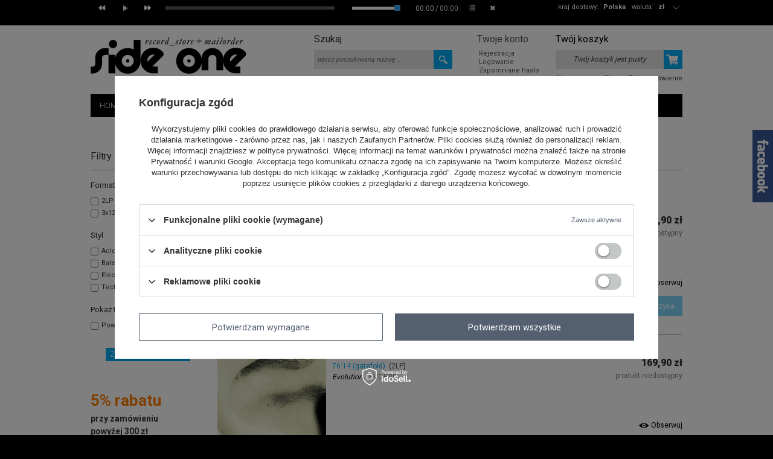

--- FILE ---
content_type: text/html; charset=utf-8
request_url: https://www.sideone.pl/firm-pol-1606715630-Evolution.html
body_size: 22950
content:
<!DOCTYPE html>
<html lang="pl"><head><meta http-equiv="Content-Type" content="text/html; charset=utf-8"><title>Evolution</title><meta name="keywords" content="Evolution | vinyl, winyl, cd, sklep płytowy"><meta name="description" content="Evolution "><link rel="icon" href="/gfx/pol/favicon.ico"><link rel="stylesheet" type="text/css" href="/gfx/pol/style.css.gzip?r=1535611885"><script type="text/javascript" src="/gfx/pol/shop.js.gzip?r=1535611885"></script>
<!--[if IE 7]>
<link rel="stylesheet" href="/gfx/pol/style_SUUgNw==.css" />
<![endif]-->
<meta name="robots" content="index,follow"><meta name="rating" content="general"><meta name="Author" content="Up &amp; Down Wojciech Żdanuk na bazie IdoSell (www.idosell.com/shop).">
<!-- Begin LoginOptions html -->

<style>
#client_new_social .service_item[data-name="service_Apple"]:before, 
#cookie_login_social_more .service_item[data-name="service_Apple"]:before,
.oscop_contact .oscop_login__service[data-service="Apple"]:before {
    display: block;
    height: 2.6rem;
    content: url('/gfx/standards/apple.svg?r=1743165583');
}
.oscop_contact .oscop_login__service[data-service="Apple"]:before {
    height: auto;
    transform: scale(0.8);
}
#client_new_social .service_item[data-name="service_Apple"]:has(img.service_icon):before,
#cookie_login_social_more .service_item[data-name="service_Apple"]:has(img.service_icon):before,
.oscop_contact .oscop_login__service[data-service="Apple"]:has(img.service_icon):before {
    display: none;
}
</style>

<!-- End LoginOptions html -->

<!-- Open Graph -->
<meta property="og:type" content="website"><meta property="og:url" content="https://www.sideone.pl/firm-pol-1606715630-Evolution.html
"><meta property="og:site_name" content="Up &amp; Down Wojciech Żdanuk"><meta property="og:locale" content="pl_PL"><meta property="og:image" content="https://www.sideone.pl/hpeciai/ea0ddb8c4f5d115c9ae37f6b595abfc1/pol_pl_Evolution-Used-Second-Hand-42036_1.jpg"><meta property="og:image:width" content="400"><meta property="og:image:height" content="400"><link rel="manifest" href="https://www.sideone.pl/data/include/pwa/1/manifest.json?t=3"><meta name="apple-mobile-web-app-capable" content="yes"><meta name="apple-mobile-web-app-status-bar-style" content="black"><meta name="apple-mobile-web-app-title" content="www.sideone.pl"><link rel="apple-touch-icon" href="/data/include/pwa/1/icon-128.png"><link rel="apple-touch-startup-image" href="/data/include/pwa/1/logo-512.png" /><meta name="msapplication-TileImage" content="/data/include/pwa/1/icon-144.png"><meta name="msapplication-TileColor" content="#2F3BA2"><meta name="msapplication-starturl" content="/"><script type="application/javascript">var _adblock = true;</script><script async src="/data/include/advertising.js"></script><script type="application/javascript">var statusPWA = {
                online: {
                    txt: "Połączono z internetem",
                    bg: "#5fa341"
                },
                offline: {
                    txt: "Brak połączenia z internetem",
                    bg: "#eb5467"
                }
            }</script><script async type="application/javascript" src="/ajax/js/pwa_online_bar.js?v=1&r=6"></script><script >
window.dataLayer = window.dataLayer || [];
window.gtag = function gtag() {
dataLayer.push(arguments);
}
gtag('consent', 'default', {
'ad_storage': 'denied',
'analytics_storage': 'denied',
'ad_personalization': 'denied',
'ad_user_data': 'denied',
'wait_for_update': 500
});

gtag('set', 'ads_data_redaction', true);
</script><script id="iaiscript_1" data-requirements="W10=" data-ga4_sel="ga4script">
window.iaiscript_1 = `<${'script'}  class='google_consent_mode_update'>
gtag('consent', 'update', {
'ad_storage': 'denied',
'analytics_storage': 'denied',
'ad_personalization': 'denied',
'ad_user_data': 'denied'
});
</${'script'}>`;
</script>
<!-- End Open Graph -->

<link rel="canonical" href="https://www.sideone.pl/firm-pol-1606715630-Evolution.html" />

                <!-- Global site tag (gtag.js) -->
                <script  async src="https://www.googletagmanager.com/gtag/js?id=AW-790100312"></script>
                <script >
                    window.dataLayer = window.dataLayer || [];
                    window.gtag = function gtag(){dataLayer.push(arguments);}
                    gtag('js', new Date());
                    
                    gtag('config', 'AW-790100312', {"allow_enhanced_conversions":true});

                </script>
                
<!-- Begin additional html or js -->


<!--13|1|9-->
<style>
body #projector_form div.bookmarklets_big li:first-of-type {
min-height: 22px;
width: 100%;
}
body .fb_iframe_widget,
body .fb_iframe_widget span {
display: block;
}
body .fb_iframe_widget iframe {
width: auto !important;
height: auto !important;
}
</style>

<!--2|1|2-->
<style>
div.style_block{margin-bottom:-4px;}
a.btn-small.product_style{    margin: 0px 5px 5px 0;     background: #e5e5e5;
    border-color: #e5e5e5;
    color: #000;}
a.btn-small.product_style:hover{    background: #00abf1;
    border: 1px solid #00abf1; color:#fff;}
div.addones_row{height:auto;}
#orderdetails_payments a {    color: #00abf1;   }
#orderdetails_payments a:hover {    color: #333;   }

#projector_form div.photos{ width:48%; }
#menu_hotspot_zone1 h2, #menu_filter h2, .big_label {
  height: 36px;
  margin-top: 13px;
  padding-bottom: 0;
}
#main_components_hiding, div.search_categoriesdescription .big_label{
  padding-bottom: 0;
  height: 34px;
}
#container.projector_page #middle { width: 780px; }
#menu_contact_noproduct_link{display:none;}
#container.projector_page #right{ display: block; }
div.product_wrapper_sub_center_block { position: static; }
#search_list div.product_wrapper { position: relative; }
div.addones_row { bottom: 3px; }
#menu_filter h2 { height: 34px; }

/* poprawki do glownego ukladu */
body { background: url('/gfx/pol/bg.png') top center repeat-x #000; }
#container { width: 100%; background: #fff; }
#layout { width: 980px; margin: 0 auto; background: #fff; }
#projector_associated_zone1.and_associated_zone2 div.product_wrapper { width: 180px; }
#projector_associated_zone1 a.product_icon { width: 170px; }
#projector_associated_zone1 table td { padding-bottom: 20px; }
div.n56183_desc { height: 30px; width: 260px; }
#projector_form div.product_info_top div span { padding-right: 4px; }
#projector_form div.product_info_top div strong { padding-left: 0px; }
div.text_menu_sub { padding: 0 25px; }
#container.login_page #left { display: none; }
#container.login_page #middle { width: 980px; }
body #projector_form div.bookmarklets_big li { overflow: hidden; }
</style>
<!--15|1|11-->
<meta name="google-site-verification" content="f2puZXpeJi5B6yVb70ofJsOHV3VZW48TJWFKoyB5aeY" />
<!--16|1|12-->
<meta name="google-site-verification" content="f2puZXpeJi5B6yVb70ofJsOHV3VZW48TJWFKoyB5aeY" />

<!-- End additional html or js -->
<script type="text/javascript" src="/gfx/pol/menu_preloader.js.gzip?r=1535611885"></script></head><body>
<!-- Begin additional html or js -->


<!--12|1|8-->
<script>// Do przeniesienia do maski

function $_GET(par_name) {
    par_name = par_name.replace(/[\[]/, "\\\[").replace(/[\]]/, "\\\]");
    var regexS = "[\\?&]" + par_name + "=([^&#]*)";
    var regex = new RegExp(regexS);
    var results = regex.exec(window.location.href);
    if (results == null)
        return "";
    else
        return results[1];
}


</script>

<!-- End additional html or js -->
<div id="container" class="search_page"><div id="layout"><div id="header"><style type="text/css">
   .audiojs input[type=range] {
  height: 16px;
  -webkit-appearance: none;
  margin: 5px 0;
  width: 100%;
  background:transparent;
  border:0;
}
.audiojs input[type=range]:focus {
  outline: none;
}
.audiojs input[type=range]::-webkit-slider-runnable-track {
  width: 100%;
  height: 5px;
  cursor: pointer;
  animate: 0.2s;
  box-shadow: 0px 0px 0px #50555C;
  background: #FFFFFF;
  border-radius: 0px;
  border: 0px solid #000000;
}
.audiojs input[type=range]::-webkit-slider-thumb {
  box-shadow: 0px 0px 0px #000000;
  border: 0px solid #000000;
  height: 10px;
  width: 10px;
  border-radius: 1px;
  background: #3CACF4;
  cursor: pointer;
  -webkit-appearance: none;
  margin-top: -2.5px;
}
.audiojs input[type=range]:focus::-webkit-slider-runnable-track {
  background: #FFFFFF;
}
.audiojs input[type=range]::-moz-range-track {
  width: 100%;
  height: 5px;
  cursor: pointer;
  animate: 0.2s;
  box-shadow: 0px 0px 0px #50555C;
  background: #FFFFFF;
  border-radius: 0px;
  border: 0px solid #000000;
}
.audiojs input[type=range]::-moz-range-thumb {
  box-shadow: 0px 0px 0px #000000;
  border: 0px solid #000000;
  height: 10px;
  width: 10px;
  border-radius: 1px;
  background: #3CACF4;
  cursor: pointer;
}
.audiojs input[type=range]::-ms-track {
  width: 100%;
  height: 5px;
  cursor: pointer;
  animate: 0.2s;
  background: transparent;
  border-color: transparent;
  color: transparent;
}
.audiojs input[type=range]::-ms-fill-lower {
  background: #FFFFFF;
  border: 0px solid #000000;
  border-radius: 0px;
  box-shadow: 0px 0px 0px #50555C;
}
.audiojs input[type=range]::-ms-fill-upper {
  background: #FFFFFF;
  border: 0px solid #000000;
  border-radius: 0px;
  box-shadow: 0px 0px 0px #50555C;
}
.audiojs input[type=range]::-ms-thumb {
  margin-top: 1px;
  box-shadow: 0px 0px 0px #000000;
  border: 0px solid #000000;
  height: 10px;
  width: 10px;
  border-radius: 1px;
  background: #3CACF4;
  cursor: pointer;
}
.audiojs input[type=range]:focus::-ms-fill-lower {
  background: #FFFFFF;
}
.audiojs input[type=range]:focus::-ms-fill-upper {
  background: #FFFFFF;
}

</style><div id="wrapper"><div class="wrapper_sub"><audio preload=""></audio><ol class="play-list"></ol></div></div><script type="text/javascript">

app_shop.vars.currency_format = "###,##0.00";
app_shop.vars.currency_before_value = false;
app_shop.vars.currency_space = true;
app_shop.vars.symbol = "zł";


app_shop.vars.blacklist_extension = ["exe","com","swf","js","php"];

app_shop.vars.blacklist_mime = ["application/javascript","application/octet-stream","message/http","text/javascript","application/x-deb","application/x-javascript","application/x-shockwave-flash","application/x-msdownload"];
</script><div id="viewType" style="display:none"></div><div id="menu_top" style="background: url('/data/gfx/mask/pol/top_1_big.png') top center no-repeat;height:1px;"><a id="logo" href="/" target="_self"><img src="/data/gfx/mask/pol/logo_1_big.png" alt="Side One logo" width="258" height="124"></a></div><div id="menu_additional"><h2>Twoje konto </h2><a class="registration_link" href="/client-new.php?register" title="Kliknij, aby przejść do formularza rejestracji. ">Rejestracja </a><a class="sign_in_link" href="/login.php" title="Kliknij, aby przejść do formularza logowania. ">Logowanie </a><a class="remind_password_link" href="/login.php?operation=recover" title="Kliknij, aby przejść do formularza przypomnienia hasła. ">Zapomniane hasło </a></div><div id="menu_basket" class="empty"><div id="menu_basket_sub"><h2><a class="to_basket" href="/basketedit.php?mode=1">
                       Twój koszyk
                </a></h2><a class="product-compare" href="product-compare.php" rel="nofollow">
                Porównanie (0)</a><div id="menu_basket_info" class="menu_basket_info">
                        Twój koszyk jest pusty
                    </div><a class="to_card empty_bsket" href="/basketedit.php?mode=1" rel="nofollow" title="Twój koszyk jest pusty, najpierw dodaj do niego towary z naszej oferty."></a><p><a class="favorite_products" href="/basketedit.php?mode=2" rel="nofollow" title="">
                        Obserwowane (0)</a><a class="checkout" href="basketedit.php?mode=1" title="">
                    Złóż zamówienie
                </a></p></div></div><div id="menu_categories2"><ul class="level_1"><li class="level_1" id="level_1_position_1"><a href="/" class="level_1" target="_self">HOME</a></li><li class="level_1" id="level_1_position_2"><a href="/NOWOSCI-snewproducts-pol.html" class="level_1" target="_self">NOWOŚCI</a></li><li class="level_1" id="level_1_position_3"><a href="/POWROTY-spromo-pol.html" class="level_1" target="_self">POWROTY</a></li><li class="level_1" id="level_1_position_4"><a href="PRE-ORDER-sspecial-pol.html" class="level_1" target="_self">PRE-ORDER</a></li><li class="level_1" id="level_1_position_5"><a href="/SUPER-CENA-sdiscount-pol.html" class="level_1" target="_self">SUPER CENA</a></li><li class="level_1" id="level_1_position_6"><a href="/Polecane-sdistinguished-pol.html" class="level_1" target="_self">POLECANE</a></li><li class="level_1" id="level_1_position_7"><span class="level_1 toggle">SPECIALS</span><ul class="level_2"><li class="level_2"><a href="/pol_m_SPECIALS_COLLECTORS-ITEMS-294.html" class="level_2" target="_self">COLLECTORS' ITEMS</a></li><li class="level_2"><a href="/pol_m_SPECIALS_USED-SECOND-HAND-295.html" class="level_2" target="_self">USED / SECOND HAND</a></li><li class="level_2"><a href="/pol_m_SPECIALS_RECORD-STORE-DAY-296.html" class="level_2" target="_self">RECORD STORE DAY</a></li><li class="level_2"><a href="/pol_m_SPECIALS_BEST-RECORDS-2025-by-S1-Swiat-306.html" class="level_2" target="_self">BEST RECORDS 2025 by S1 (Świat)</a></li><li class="level_2"><a href="/pol_m_SPECIALS_BEST-RECORDS-2025-by-S1-Polska-307.html" class="level_2" target="_self">BEST RECORDS 2025 by S1 (Polska)</a></li><li class="level_2"><a href="/pol_m_SPECIALS_BEST-RECORDS-2024-by-S1-Swiat-304.html" class="level_2" target="_self">BEST RECORDS 2024 by S1 (Świat)</a></li><li class="level_2"><a href="/pol_m_SPECIALS_BEST-RECORDS-2024-by-S1-Polska-305.html" class="level_2" target="_self">BEST RECORDS 2024 by S1 (Polska)</a></li></ul></li><li class="level_1" id="level_1_position_8"><a href="/search.php?text=&amp;pricelimitmin=2.0&amp;bestseller=y&amp;title=BESTSELLERS" class="level_1 toggle" target="_self">BESTSELLERS</a><ul class="level_2"><li class="level_2"><a href="http://www.sideone.pl/search.php?text=&amp;pricelimitmin=2.0&amp;bestseller=y&amp;title=BESTSELLERS" class="level_2" target="_self">BESTSELLERS</a></li><li class="level_2"><a href="https://www.sideone.pl/Bestsellers-2022-Polska-Poland-Top-40-ccms-pol-80.html" class="level_2" target="_self">BESTSELLERS 2022 POLSKA</a></li><li class="level_2"><a href="https://www.sideone.pl/Bestsellers-2022-Swiat-World-Top-40-ccms-pol-81.html" class="level_2" target="_self">BESTSELLERS 2022 ŚWIAT</a></li><li class="level_2"><a href="http://www.sideone.pl/Bestsellers-2019-Polska-ccms-pol-66.html" class="level_2" target="_self">BESTSELLERS 2019 POLSKA</a></li><li class="level_2"><a href="http://www.sideone.pl/Bestsellers-2019-Swiat-ccms-pol-67.html" class="level_2" target="_self">BESTSELLERS 2019 ŚWIAT</a></li><li class="level_2"><a href="http://www.sideone.pl/Bestsellers-2018-ccms-pol-62.html" class="level_2" target="_self">BESTSELLERS 2018</a></li><li class="level_2"><a href="http://www.sideone.pl/Bestsellers-2017-ccms-pol-58.html" class="level_2" target="_self">BESTSELLERS 2017</a></li><li class="level_2"><a href="http://www.sideone.pl/Bestsellers-2016-ccms-pol-55.html" class="level_2" target="_self">BESTSELLERS 2016</a></li><li class="level_2"><a href="http://www.sideone.pl/Bestsellers-2015-ccms-pol-52.html" class="level_2" target="_self">BESTSELLERS 2015</a></li></ul></li><li class="level_1" id="level_1_position_9"><a href="/pol_m_MUZYKA-165.html" class="level_1 toggle" target="_self">MUZYKA</a><ul class="level_2"><li class="level_2"><a href="/pol_m_MUZYKA_VINYL-183.html" class="level_2" target="_self">VINYL</a></li><li class="level_2"><a href="/pol_m_MUZYKA_CD-DVD-185.html" class="level_2" target="_self">CD/DVD</a></li><li class="level_2"><a href="/pol_m_MUZYKA_KASETA-186.html" class="level_2" target="_self">KASETA</a></li><li class="level_2"><a href="/pol_m_MUZYKA_USB-187.html" class="level_2" target="_self">USB</a></li><li class="level_2"><a href="/pol_m_MUZYKA_FLEXI-298.html" class="level_2" target="_self">FLEXI</a></li><li class="level_2"><a href="/pol_m_MUZYKA_VHS-303.html" class="level_2" target="_self">VHS</a></li></ul></li><li class="level_1" id="level_1_position_10"><a href="/pol_m_MERCH-164.html" class="level_1 toggle" target="_self">MERCH</a><ul class="level_2"><li class="level_2"><a href="/pol_m_MERCH_T-SHIRTS-181.html" class="level_2" target="_self">T-SHIRTS</a></li><li class="level_2"><a href="/pol_m_MERCH_PRASA-I-KSIAZKA-215.html" class="level_2" target="_self">PRASA I KSIĄŻKA</a></li><li class="level_2"><a href="/pol_m_MERCH_PLAKATY-217.html" class="level_2" target="_self">PLAKATY</a></li><li class="level_2"><a href="/pol_m_MERCH_SLIPMATY-182.html" class="level_2" target="_self">SLIPMATY</a></li><li class="level_2"><a href="/pol_m_MERCH_TORBY-216.html" class="level_2" target="_self">TORBY</a></li><li class="level_2"><a href="/pol_m_MERCH_OCHRONA-PLYT-246.html" class="level_2" target="_self">OCHRONA PŁYT</a></li><li class="level_2"><a href="/pol_m_MERCH_BONY-PODARUNKOWE-282.html" class="level_2" target="_self">BONY PODARUNKOWE</a></li><li class="level_2"><a href="/pol_m_MERCH_INNE-284.html" class="level_2" target="_self">INNE</a></li></ul></li><li class="level_1" id="level_1_position_11"><a href="/pol_m_STYLE-244.html" class="level_1 toggle" target="_self">STYLE</a><ul class="level_2"><li class="level_2"><a href="/pol_m_STYLE_African-268.html" class="level_2" target="_self">African</a></li><li class="level_2"><a href="/pol_m_STYLE_Balearic-Downtempo-274.html" class="level_2" target="_self">Balearic / Downtempo</a></li><li class="level_2"><a href="/pol_m_STYLE_Brazil-Latin-265.html" class="level_2" target="_self">Brazil / Latin</a></li><li class="level_2"><a href="/pol_m_STYLE_Classical-267.html" class="level_2" target="_self">Classical</a></li><li class="level_2"><a href="/pol_m_STYLE_Disco-Re-Edits-261.html" class="level_2" target="_self">Disco / Re-Edits</a></li><li class="level_2"><a href="/pol_m_STYLE_Drum-Bass-Jungle-260.html" class="level_2" target="_self">Drum & Bass / Jungle</a></li><li class="level_2"><a href="/pol_m_STYLE_Dubstep-Bass-258.html" class="level_2" target="_self">Dubstep / Bass</a></li><li class="level_2"><a href="/pol_m_STYLE_Eastern-European-293.html" class="level_2" target="_self">Eastern European</a></li><li class="level_2"><a href="/pol_m_STYLE_Electro-254.html" class="level_2" target="_self">Electro</a></li><li class="level_2"><a href="/pol_m_STYLE_Electronica-Leftfield-252.html" class="level_2" target="_self">Electronica / Leftfield</a></li><li class="level_2"><a href="/pol_m_STYLE_Film-Video-264.html" class="level_2" target="_self">Film / Video</a></li><li class="level_2"><a href="/pol_m_STYLE_Funk-Soul-249.html" class="level_2" target="_self">Funk / Soul</a></li><li class="level_2"><a href="/pol_m_STYLE_Headz-Broken-247.html" class="level_2" target="_self">Headz / Broken</a></li><li class="level_2"><a href="/pol_m_STYLE_Hip-Hop-R-B-250.html" class="level_2" target="_self">Hip Hop / R&B</a></li><li class="level_2"><a href="/pol_m_STYLE_Hip-Hop-PL-259.html" class="level_2" target="_self">Hip Hop PL</a></li><li class="level_2"><a href="/pol_m_STYLE_House-Nu-Disco-262.html" class="level_2" target="_self">House / Nu-Disco</a></li><li class="level_2"><a href="/pol_m_STYLE_Jazz-251.html" class="level_2" target="_self">Jazz</a></li><li class="level_2"><a href="/pol_m_STYLE_Minimal-Tech-House-256.html" class="level_2" target="_self">Minimal / Tech House</a></li><li class="level_2"><a href="/pol_m_STYLE_Reggae-Dub-263.html" class="level_2" target="_self">Reggae / Dub</a></li><li class="level_2"><a href="/pol_m_STYLE_Rock-Indie-253.html" class="level_2" target="_self">Rock / Indie</a></li><li class="level_2"><a href="/pol_m_STYLE_Soundtrack-Library-266.html" class="level_2" target="_self">Soundtrack / Library</a></li><li class="level_2"><a href="/pol_m_STYLE_Techno-Dub-Techno-248.html" class="level_2" target="_self">Techno / Dub Techno</a></li><li class="level_2"><a href="/pol_m_STYLE_Wave-Synth-255.html" class="level_2" target="_self">Wave / Synth</a></li><li class="level_2"><a href="/pol_m_STYLE_World-Folk-280.html" class="level_2" target="_self">World / Folk</a></li></ul></li><li class="level_1" id="level_1_position_12"><a href="http://www.sideone.pl/news.php?zone=2" class="level_1" target="_self">AKTUALNOŚCI</a></li><li class="level_1" id="level_1_position_13"><a href="http://www.sideone.pl/FAQ-chelp-pol-26.html" class="level_1" target="_self">FAQ</a></li></ul></div><form action="search.php" method="get" id="menu_search"><div id="menu_search_sub"><h2>Szukaj</h2><input id="menu_search_text" type="text" name="text" placeholder="wpisz poszukiwaną nazwę ... "><button type="submit">
                Szukaj
            </button><a href="/searching.php" title="wyszukiwanie zaawansowane">wyszukiwanie zaawansowane</a></div></form><script type="application/ld+json">
        {
          "@context": "http://schema.org",
          "@type": "WebSite",
          "url": "http://www.sideone.pl/",
          "potentialAction": {
            "@type": "SearchAction",
            "target": "http://www.sideone.pl/search.php?text={search_term_string}",
            "query-input": "required name=search_term_string"
          }
        }
        </script><div id="breadcrumbs"><div xmlns:v="http://rdf.data-vocabulary.org/#" id="breadcrumbs_sub"><h3>Jesteś tu:  </h3><ol><li class="bc-main" typeof="v:Breadcrumb"><span><a rel="v:url" property="v:title" href="/">Strona główna</a></span></li><li typeof="v:Breadcrumb" class="bc-active bc-item-1"><span>Evolution</span></li></ol></div></div><div class="menu_settings_wrapper"><div class="menu_settings_bar"><span class="menu_settings_toggle"></span><span class="menu_settings_bar"><span class="menu_settings_barlab">waluta: </span><span class="menu_settings_barval">zł</span></span><span class="menu_settings_bar" id="menu_settings_bar_first"><span class="menu_settings_barlab">kraj dostawy: </span><span class="menu_settings_barval">Polska</span></span></div><div class="menu_settings_panel"><form action="/settings.php" method="post"><table class="menu_settings_panel"><tr><td class="menu_settings_country"><fieldset class="menu_settings_panel"><legend class="menu_settings_panel">Kraj odbioru zamówienia </legend><select class="menu_settings_country" name="country"><option value="1143020011">Arabia Saudyjska</option><option value="1143020012">Argentyna</option><option value="1143020015">Australia</option><option value="1143020016">Austria</option><option value="1143020019">Bahrajn</option><option value="1143020022">Belgia</option><option value="1143020027">Białoruś</option><option value="1143020031">Brazylia</option><option value="1143020033">Bułgaria</option><option value="1143020036">Chile</option><option value="1143020037">Chiny</option><option value="1143020038">Chorwacja</option><option value="1143020040">Cypr</option><option value="1170044701">Czarnogóra</option><option value="1143020041">Czechy</option><option value="1143020042">Dania</option><option value="1143020051">Estonia</option><option value="1143020054">Filipiny</option><option value="1143020056">Finlandia</option><option value="1143020057">Francja</option><option value="1143020062">Grecja</option><option value="1143020075">Hiszpania</option><option value="1143020076">Holandia</option><option value="1143020079">Indie</option><option value="1143020080">Indonezja</option><option value="1143020083">Irlandia</option><option value="1143020084">Islandia</option><option value="1143020085">Izrael</option><option value="1143020087">Japonia</option><option value="1143020095">Kanada</option><option value="1143020101">Kolumbia</option><option value="1143020106">Korea Południowa</option><option value="1143020116">Litwa</option><option value="1143020118">Łotwa</option><option value="1143020117">Luksembourg</option><option value="1143020126">Malta</option><option value="1143020133">Meksyk</option><option value="1143020143">Niemcy</option><option value="1143020149">Norwegia</option><option value="1143020151">Nowa Zelandia</option><option selected value="1143020003">Polska</option><option value="1143020163">Portugalia</option><option value="1143020165">Republika Południowej Afryki</option><option value="1143020168">Rosja</option><option value="1143020169">Rumunia</option><option value="1143020175">Salwador</option><option value="1170044700">Serbia</option><option value="1143020181">Singapur</option><option value="1143020182">Słowacja</option><option value="1143020183">Słowenia</option><option value="1143020192">Szwajcaria</option><option value="1143020193">Szwecja</option><option value="1143020205">Turcja</option><option value="1143020210">Ukraina</option><option value="1143020211">Urugwaj</option><option value="1143020217">Węgry</option><option value="1143020218">Wielka Brytania</option><option value="1143020220">Włochy</option></select></fieldset></td><td class="menu_settings_currency"><fieldset class="menu_settings_panel"><legend class="menu_settings_panel">Ceny podane w: </legend><div class="menu_settings_item"><input type="radio" class="menu_settings_radio" name="curr" checked value="PLN" id="radio_currency_PLN"><label class="menu_settings_radio" for="radio_currency_PLN">zł<span class="menu_settings_currencyrate">(1 zł = zł)</span></label></div><div class="menu_settings_item"><input type="radio" class="menu_settings_radio" name="curr" value="EUR" id="radio_currency_EUR"><label class="menu_settings_radio" for="radio_currency_EUR">€<span class="menu_settings_currencyrate">(1 zł = 0.2366€)</span></label></div></fieldset></td></tr></table><div class="menu_settings_submit"><button class="btn-small menu_settings_submit" type="submit">
                    Zastosuj zmiany
                </button></div></form></div></div><div class="ajax_loader_window"><div class="ajax_loader_window_sub">

Trwa ładowanie strony..

</div></div></div><div id="page_container"><div id="page"><div id="left"><script type="text/javascript" class="ajaxLoad">   
var filter_ukryj = 'Ukryj';
var filter_pokaz = 'Pokaż wszystkie';
</script><div id="menu_filter"><div id="menu_filter_sub"><h2>
            Filtry
          </h2><form id="filter_form" action="search.php" method="get"><input type="hidden" id="filter_promotion_form" name="filter_promotion" value=""><input type="hidden" id="filter_traits29_form" name="filter_traits[29]" value=""><input type="hidden" id="filter_traits17_form" name="filter_traits[17]" value=""></form><div class="menu_filter_wrapper"><div class="filter_item list_type" id="filter_traits29"><h3><span class="filter_loader" style="display: none;" id="filter_traits29_loader"></span><a href="#toggle_filter_traits29_content" class="filter_toggle" id="filter_traits29_toggle" title="Ukryj/Pokaż ten filtr"></a><span>Format</span></h3><div class="filter_content" id="filter_traits29_content"><ul class="filter_traits29"><li id="filter_traits29_4035_box"><input type="checkbox" class="filter_checkbox" id="filter_traits29_val4035" value="4035"><div class="filter_name_wrapper"><label for="filter_traits29_val4035">2LP</label><span class="filter_quantity" id="filter_traits29_val4035_quantity" data-filter="2LP">
                                (<span class="filter_quantity_value">2</span>)
                              </span></div></li><li id="filter_traits29_148_box"><input type="checkbox" class="filter_checkbox" id="filter_traits29_val148" value="148"><div class="filter_name_wrapper"><label for="filter_traits29_val148">3x12"</label><span class="filter_quantity" id="filter_traits29_val148_quantity" data-filter='3x12"'>
                                (<span class="filter_quantity_value">1</span>)
                              </span></div></li></ul><div class="filter_options" id="filter_traits29_options"><a class="btn-small filter_submit" style="display: none" href="#filter_submit" id="filter_traits29_submit" data-filter="filter_traits29" title="Zastosuj wybrane filtry">
                          Zastosuj
                        </a></div></div></div><div class="filter_item list_type" id="filter_traits17"><h3><span class="filter_loader" style="display: none;" id="filter_traits17_loader"></span><a href="#toggle_filter_traits17_content" class="filter_toggle" id="filter_traits17_toggle" title="Ukryj/Pokaż ten filtr"></a><span>Styl</span></h3><div class="filter_content" id="filter_traits17_content"><ul class="filter_traits17"><li id="filter_traits17_8682_box"><input type="checkbox" class="filter_checkbox" id="filter_traits17_val8682" value="8682"><div class="filter_name_wrapper"><label for="filter_traits17_val8682">Acid</label><span class="filter_quantity" id="filter_traits17_val8682_quantity" data-filter="Acid">
                                (<span class="filter_quantity_value">1</span>)
                              </span></div></li><li id="filter_traits17_5873_box"><input type="checkbox" class="filter_checkbox" id="filter_traits17_val5873" value="5873"><div class="filter_name_wrapper"><label for="filter_traits17_val5873">Balearic / Downtempo</label><span class="filter_quantity" id="filter_traits17_val5873_quantity" data-filter="Balearic / Downtempo">
                                (<span class="filter_quantity_value">1</span>)
                              </span></div></li><li id="filter_traits17_76_box"><input type="checkbox" class="filter_checkbox" id="filter_traits17_val76" value="76"><div class="filter_name_wrapper"><label for="filter_traits17_val76">Electronica</label><span class="filter_quantity" id="filter_traits17_val76_quantity" data-filter="Electronica">
                                (<span class="filter_quantity_value">3</span>)
                              </span></div></li><li id="filter_traits17_55_box"><input type="checkbox" class="filter_checkbox" id="filter_traits17_val55" value="55"><div class="filter_name_wrapper"><label for="filter_traits17_val55">Techno / Dub Techno</label><span class="filter_quantity" id="filter_traits17_val55_quantity" data-filter="Techno / Dub Techno">
                                (<span class="filter_quantity_value">1</span>)
                              </span></div></li></ul><div class="filter_options" id="filter_traits17_options"><a class="btn-small filter_submit" style="display: none" href="#filter_submit" id="filter_traits17_submit" data-filter="filter_traits17" title="Zastosuj wybrane filtry">
                          Zastosuj
                        </a></div></div></div><div id="filter_dual" class="filter_item dual_type"><h3><span class="filter_loader" style="display: none;" id="dual_loader"></span><a href="#toggle_filter_dual_content" class="filter_toggle" title="Ukryj/Pokaż ten filtr"></a><span>
                    Pokaż tylko
                  </span></h3><div id="filter_dual_content" class="filter_content"><ul><li id="filter_promotion_y_box"><input type="checkbox" class="filter_checkbox" id="filter_promotion"><div class="filter_name_wrapper"><label for="filter_promotion">Powroty</label><span class="filter_quantity" id="filter_promotion_valy_quantity" data-filter="tak">
                            (<span class="filter_quantity_value">2</span>)
                          </span></div></li></ul><div class="filter_options" id="filter_dual_options"><a class="btn-small filter_submit" style="display: none" href="#filter_submit" id="filter_dual_submit" data-filter="filter_dual" title="Zastosuj wybrane filtry">
                      Zastosuj
                    </a></div></div></div><div id="filter_buttons" class="filter_buttons"><a class="btn-small filters_submit" id="filters_submit" href="#filter_submit" title="Zastosuj wybrane filtry">
                Zastosuj wybrane filtry
              </a></div></div></div></div><script type="text/javascript" class="ajaxLoad">   
menu_filter_init();
</script><div id="menu_insurances"></div><div id="menu_buttons3"><h2>Reklama strefa 3</h2><div class="menu_button_wrapper"><style type="text/css">
a {text-decoration: none; color: #333333}
a:hover {text-decoration: none; color: #333333}
</style>
<a href="http://www.sideone.pl/Rabaty-cterms-pol-50.html">
<div style="text-align: left;"><br /><br />
<h1><span style="font-size: 26px; color: #ff7f00;">5% rabatu</span></h1>
<p><span style="font-size: 14px;"><strong>przy zamówieniu<br /> powyżej 300 zł</strong></span></p>
<p>(dotyczy zamówień z bieżącej oferty sklepu zawierających co najmniej 4 różne produkty)</p>
</div>
</a>
<a href="http://www.sideone.pl/Rabaty-cterms-pol-50.html">
<div style="text-align: left;">
<h1><span style="font-size: 26px; color: #ff7f00;">7% rabatu</span></h1>
<p><span style="font-size: 14px;"><strong>przy zamówieniu<br /> powyżej 600 zł</strong></span></p>
<p>(dotyczy zamówień z bieżącej oferty sklepu zawierających co najmniej 4 różne produkty)</p>
</div>
</a>
<a href="http://www.sideone.pl/Rabaty-cterms-pol-50.html">
<div style="text-align: left;">
<h1><span style="font-size: 26px; color: #ff7f00;">10% rabatu</span></h1>
<p><span style="font-size: 14px;"><strong>przy zamówieniu<br /> powyżej 1000 zł</strong></span></p>
<p>(dotyczy zamówień z bieżącej oferty sklepu zawierających co najmniej 4 różne produkty)</p>
</div>
</a>
<br></div></div></div><div id="middle"><div id="middle_sub"><div class="middle_top"></div><div id="search_paging"></div><div class="search_categoriesdescription"><h1 class="big_label">Evolution</h1></div><div id="search_sort"><div id="search_sort_sub"><strong>
                        Sortuj po:
                    </strong><div class="search_sortby" id="sort_by_name"><span> Nazwie </span><a class="downarrow" href="/settings.php?sort_order=name-d">
                            down
                        </a><a class="uparrow" href="/settings.php?sort_order=name-a">
                            up
                        </a></div><div class="search_sortby" id="sort_by_price"><span> Cenie </span><a class="downarrow" href="/settings.php?sort_order=price-d">
                            down
                        </a><a class="uparrow" href="/settings.php?sort_order=price-a">
                            up
                        </a></div><div class="search_sortby" id="sort_by_date"><span> Dacie dodania </span><a class="downarrow" href="/settings.php?sort_order=date-d">
                            down
                        </a><a class="uparrow" href="/settings.php?sort_order=date-a">
                            up
                        </a></div><div style="clear:both"></div></div></div><div id="search_list"><table class="search_results"><tr><td style="width:100%;" class="search_results"><div class="product_wrapper"><div class="icons_wrapper"><img src="hpeciai/11287f60ede1c6527df96c4748048151/pol_il_42036-42036.jpg" alt="Evolution [Used / Second Hand]"><div class="icon_button_options"><a class="more_button" id="more_button" href="/product-pol-42036-Evolution-Used-Second-Hand.html" title="Evolution [Used / Second Hand]"><i class="icon-info-sign" style="font-size: 20px; display: block; margin-top: 22px;"></i><div style="clear: both; text-decoration: none; margin-top: 0px; font-size: 10px;">WIĘCEJ</div></a><a class="play_all_button single-addplaylist"><i style="font-size: 20px; display: block; margin-top: 22px;" class="icon-play"></i><div style="clear: both; text-decoration: none; margin-top: 0px; font-size: 10px;">PLAY ALL</div></a><span class="archive-playlist display-none"><span data-mp3="https://www.sideone.pl//settings.php?getAttachmentp=202072_42036_62c1c46326aa578dba6857d8cd5afc1f" data-ogg="https://www.sideone.pl/" data-artist="01 Can't Wait Tonight.mp3">Reload / E621 - 01 Can't Wait Tonight.mp3
                                 (Evolution [Used / Second Hand])
                                                </span><span data-mp3="https://www.sideone.pl//settings.php?getAttachmentp=202073_42036_f11698941c4f568e677d6594ea784891" data-ogg="https://www.sideone.pl/" data-artist="02 Death Of A Disco Dancer.mp3">Reload / E621 - 02 Death Of A Disco Dancer.mp3
                                 (Evolution [Used / Second Hand])
                                                </span><span data-mp3="https://www.sideone.pl//settings.php?getAttachmentp=202074_42036_b13414b7d3d31e855416de1933ee65ff" data-ogg="https://www.sideone.pl/" data-artist="03 Birth Of A Disco Dancer.mp3">Reload / E621 - 03 Birth Of A Disco Dancer.mp3
                                 (Evolution [Used / Second Hand])
                                                </span><span data-mp3="https://www.sideone.pl//settings.php?getAttachmentp=202075_42036_3d0576fde86774baab8af2fb7dc75687" data-ogg="https://www.sideone.pl/" data-artist="04 Feedback Energy.mp3">Reload / E621 - 04 Feedback Energy.mp3
                                 (Evolution [Used / Second Hand])
                                                </span><span data-mp3="https://www.sideone.pl//settings.php?getAttachmentp=202076_42036_a24f4e7f10b6cba2796c96afc021085c" data-ogg="https://www.sideone.pl/" data-artist="05 Nasu (Reload E621).mp3">Reload / E621 - 05 Nasu (Reload E621).mp3
                                 (Evolution [Used / Second Hand])
                                                </span><span data-mp3="https://www.sideone.pl//settings.php?getAttachmentp=202077_42036_abb8c7653419efc13f1c64806a7a3f4a" data-ogg="https://www.sideone.pl/" data-artist="06 Ptyzh (Reload E621).mp3">Reload / E621 - 06 Ptyzh (Reload E621).mp3
                                 (Evolution [Used / Second Hand])
                                                </span><span data-mp3="https://www.sideone.pl//settings.php?getAttachmentp=202078_42036_d38af5964dccd19447fc0bca26492979" data-ogg="https://www.sideone.pl/" data-artist="07 Peschi (Reload).mp3">Reload / E621 - 07 Peschi (Reload).mp3
                                 (Evolution [Used / Second Hand])
                                                </span><span data-mp3="https://www.sideone.pl//settings.php?getAttachmentp=202079_42036_20de09326cea249114dbc6b3a43f587f" data-ogg="https://www.sideone.pl/" data-artist="08 Teque (Reload).mp3">Reload / E621 - 08 Teque (Reload).mp3
                                 (Evolution [Used / Second Hand])
                                                </span><span data-mp3="https://www.sideone.pl//settings.php?getAttachmentp=202080_42036_9813cc54a2b49eb8fa892a1901b17573" data-ogg="https://www.sideone.pl/" data-artist="09 The Biosphere.mp3">Reload / E621 - 09 The Biosphere.mp3
                                 (Evolution [Used / Second Hand])
                                                </span><span data-mp3="https://www.sideone.pl//settings.php?getAttachmentp=202081_42036_5839677ea66a1199f6c608bd6cd13e09" data-ogg="https://www.sideone.pl/" data-artist="10 Nemm.mp3">Reload / E621 - 10 Nemm.mp3
                                 (Evolution [Used / Second Hand])
                                                </span><span data-mp3="https://www.sideone.pl//settings.php?getAttachmentp=202082_42036_89da4c5bbf3304106374a47b2893a68c" data-ogg="https://www.sideone.pl/" data-artist="11 Mosh.mp3">Reload / E621 - 11 Mosh.mp3
                                 (Evolution [Used / Second Hand])
                                                </span></span></div><div class="icons"><a class="distinguished" href="/search.php?distinguished=y" data-hover="
                                            Polecany
                                        "><span>Polecany</span></a></div></div><div class="product_wrapper_sub_center_block"><div class="author_block"><a class="product_author" href="/tra-pol-27592-Reload.html" title="">Reload</a><span class="autor-slash"> / </span><a class="product_author" href="/tra-pol-27593-E621.html" title="">E621</a><span class="autor-slash"> / </span></div><a class="product_name" href="/product-pol-42036-Evolution-Used-Second-Hand.html" title="Evolution [Used / Second Hand]">Evolution [Used / Second Hand]</a><div class="format_block">(<a class="product_format" href="/tra-pol-148-3x12.html" title="">3x12"</a><span class="format-slash"> / </span>)</div><div class="clearfix"></div><a class="firm_name" href="/firm-pol-1606715630-Evolution.html" title="Evolution"><strong>Evolution</strong></a><div class="code_name">EVO001-002-003</div><p></p><div class="addones_row"><div class="style_block"><a class="btn-small product_style" href="/tra-pol-55-Techno-Dub-Techno.html" title="">Techno / Dub Techno</a><a class="btn-small product_style" href="/tra-pol-76-Electronica.html" title="">Electronica</a><a class="btn-small product_style" href="/tra-pol-8682-Acid.html" title="">Acid</a></div></div></div><div class="product_wrapper_sub_right_block"><div class="product_prices"><span class="price">199,90 zł</span></div><span class="prod_aviability">Produkt niedostępny</span><a class="add_tofavorite" href="/basketchange.php?mode=2&amp;product=42036" title="Evolution [Used / Second Hand]">
                                Obserwuj 
                            </a><div class="see_more"><a class="btn see_more disabled" href="/basketchange.php?mode=1&amp;product=42036" title="Kliknij, aby dodać ten produkt do koszyka">
                                            Dodaj do koszyka
                                        </a></div></div></div></td></tr><tr><td style="width:100%;" class="search_results"><div class="product_wrapper"><div class="icons_wrapper"><img src="hpeciai/3153b2e87ae865effddb751d446d0408/pol_il_31485-31485.jpg" alt="76:14 (gatefold)"><div class="icon_button_options"><a class="more_button" id="more_button" href="/product-pol-31485-76-14-gatefold.html" title="76:14 (gatefold)"><i class="icon-info-sign" style="font-size: 20px; display: block; margin-top: 22px;"></i><div style="clear: both; text-decoration: none; margin-top: 0px; font-size: 10px;">WIĘCEJ</div></a><a class="play_all_button single-addplaylist"><i style="font-size: 20px; display: block; margin-top: 22px;" class="icon-play"></i><div style="clear: both; text-decoration: none; margin-top: 0px; font-size: 10px;">PLAY ALL</div></a><span class="archive-playlist display-none"><span data-mp3="https://www.sideone.pl//settings.php?getAttachmentp=139463_31485_a0a6464f3fc8a87f12f1795d83916a15" data-ogg="https://www.sideone.pl/" data-artist="01 4 02.mp3">Global Communication - 01 4 02.mp3
                                 (76:14 (gatefold))
                                                </span><span data-mp3="https://www.sideone.pl//settings.php?getAttachmentp=139464_31485_866eca03ccc39fa96683702ecc3e608c" data-ogg="https://www.sideone.pl/" data-artist="02 14 31.mp3">Global Communication - 02 14 31.mp3
                                 (76:14 (gatefold))
                                                </span><span data-mp3="https://www.sideone.pl//settings.php?getAttachmentp=139465_31485_13496de81aec1563e284a6a5147b69a2" data-ogg="https://www.sideone.pl/" data-artist="03 9 25.mp3">Global Communication - 03 9 25.mp3
                                 (76:14 (gatefold))
                                                </span><span data-mp3="https://www.sideone.pl//settings.php?getAttachmentp=139466_31485_bbef39e5ea62d89b70eadd1c4b2556d5" data-ogg="https://www.sideone.pl/" data-artist="04 9 39.mp3">Global Communication - 04 9 39.mp3
                                 (76:14 (gatefold))
                                                </span><span data-mp3="https://www.sideone.pl//settings.php?getAttachmentp=139467_31485_86cc0b55c16efa6c92ff64e886f2b4ce" data-ogg="https://www.sideone.pl/" data-artist="05 7 39.mp3">Global Communication - 05 7 39.mp3
                                 (76:14 (gatefold))
                                                </span><span data-mp3="https://www.sideone.pl//settings.php?getAttachmentp=139468_31485_0bb432f6f2b42ee6dec8637eb3106cb1" data-ogg="https://www.sideone.pl/" data-artist="06 8 07.mp3">Global Communication - 06 8 07.mp3
                                 (76:14 (gatefold))
                                                </span><span data-mp3="https://www.sideone.pl//settings.php?getAttachmentp=139469_31485_e0c6abb3200b1b9182da4f92974e89e4" data-ogg="https://www.sideone.pl/" data-artist="07 5 23.mp3">Global Communication - 07 5 23.mp3
                                 (76:14 (gatefold))
                                                </span><span data-mp3="https://www.sideone.pl//settings.php?getAttachmentp=139470_31485_a25b8999f1d59bf512dfb662a49565de" data-ogg="https://www.sideone.pl/" data-artist="08 0 54.mp3">Global Communication - 08 0 54.mp3
                                 (76:14 (gatefold))
                                                </span><span data-mp3="https://www.sideone.pl//settings.php?getAttachmentp=139471_31485_08e1405d523c6050501b2b95760d5bb0" data-ogg="https://www.sideone.pl/" data-artist="09 4 14.mp3">Global Communication - 09 4 14.mp3
                                 (76:14 (gatefold))
                                                </span><span data-mp3="https://www.sideone.pl//settings.php?getAttachmentp=139472_31485_2819d65daf9be87ee2c9b8f838f1861e" data-ogg="https://www.sideone.pl/" data-artist="10 12 18.mp3">Global Communication - 10 12 18.mp3
                                 (76:14 (gatefold))
                                                </span></span></div><div class="icons"><a class="promo" href="/search.php?promo=y" data-hover="
                                            Promocja
                                        "><span>Promocja</span></a><a class="distinguished" href="/search.php?distinguished=y" data-hover="
                                            Polecany
                                        "><span>Polecany</span></a></div></div><div class="product_wrapper_sub_center_block"><div class="author_block"><a class="product_author" href="/tra-pol-6655-Global-Communication.html" title="">Global Communication</a><span class="autor-slash"> / </span></div><a class="product_name" href="/product-pol-31485-76-14-gatefold.html" title="76:14 (gatefold)">76:14 (gatefold)</a><div class="format_block">(<a class="product_format" href="/tra-pol-4035-2LP.html" title="">2LP</a><span class="format-slash"> / </span>)</div><div class="clearfix"></div><a class="firm_name" href="/firm-pol-1606715630-Evolution.html" title="Evolution"><strong>Evolution</strong></a><div class="code_name">EVOR09</div><p></p><div class="addones_row"><div class="style_block"><a class="btn-small product_style" href="/tra-pol-76-Electronica.html" title="">Electronica</a><a class="btn-small product_style" href="/tra-pol-5873-Balearic-Downtempo.html" title="">Balearic / Downtempo</a></div></div></div><div class="product_wrapper_sub_right_block"><div class="product_prices"><span class="price">169,90 zł</span></div><span class="prod_aviability">Produkt niedostępny</span><a class="add_tofavorite" href="/basketchange.php?mode=2&amp;product=31485" title="76:14 (gatefold)">
                                Obserwuj 
                            </a><div class="see_more"><a class="btn see_more disabled" href="/basketchange.php?mode=1&amp;product=31485" title="Kliknij, aby dodać ten produkt do koszyka">
                                            Dodaj do koszyka
                                        </a></div></div></div></td></tr><tr><td style="width:100%;" class="search_results"><div class="product_wrapper"><div class="icons_wrapper"><img src="hpeciai/d8f9b3b72918d0f6cd21122c69520e5a/pol_il_31219-31219.jpg" alt="Pentamerous Metamorphosis (gatefold)"><div class="icon_button_options"><a class="more_button" id="more_button" href="/product-pol-31219-Pentamerous-Metamorphosis-gatefold.html" title="Pentamerous Metamorphosis (gatefold)"><i class="icon-info-sign" style="font-size: 20px; display: block; margin-top: 22px;"></i><div style="clear: both; text-decoration: none; margin-top: 0px; font-size: 10px;">WIĘCEJ</div></a><a class="play_all_button single-addplaylist"><i style="font-size: 20px; display: block; margin-top: 22px;" class="icon-play"></i><div style="clear: both; text-decoration: none; margin-top: 0px; font-size: 10px;">PLAY ALL</div></a><span class="archive-playlist display-none"><span data-mp3="https://www.sideone.pl//settings.php?getAttachmentp=137843_31219_84e329e156dd55025ddf0bafb80c81e5" data-ogg="https://www.sideone.pl/" data-artist="01 Alpha Phase.mp3">Global Communication - 01 Alpha Phase.mp3
                                 (Pentamerous Metamorphosis (gatefold))
                                                </span><span data-mp3="https://www.sideone.pl//settings.php?getAttachmentp=137844_31219_26289de58a260ac4621a4283bc4be955" data-ogg="https://www.sideone.pl/" data-artist="02 Beta Phase.mp3">Global Communication - 02 Beta Phase.mp3
                                 (Pentamerous Metamorphosis (gatefold))
                                                </span><span data-mp3="https://www.sideone.pl//settings.php?getAttachmentp=137845_31219_62e8df9dcebd3d5df6c74e256e2cf2dc" data-ogg="https://www.sideone.pl/" data-artist="03 Gamma Phase.mp3">Global Communication - 03 Gamma Phase.mp3
                                 (Pentamerous Metamorphosis (gatefold))
                                                </span><span data-mp3="https://www.sideone.pl//settings.php?getAttachmentp=137846_31219_3a9fecd6497b3efc165f7e76311b1f13" data-ogg="https://www.sideone.pl/" data-artist="04 Delta Phase.mp3">Global Communication - 04 Delta Phase.mp3
                                 (Pentamerous Metamorphosis (gatefold))
                                                </span><span data-mp3="https://www.sideone.pl//settings.php?getAttachmentp=137847_31219_0b71da94618ac7cec032cd0b72924edc" data-ogg="https://www.sideone.pl/" data-artist="05 Epsilon Phase.mp3">Global Communication - 05 Epsilon Phase.mp3
                                 (Pentamerous Metamorphosis (gatefold))
                                                </span></span></div><div class="icons"><a class="promo" href="/search.php?promo=y" data-hover="
                                            Promocja
                                        "><span>Promocja</span></a><a class="distinguished" href="/search.php?distinguished=y" data-hover="
                                            Polecany
                                        "><span>Polecany</span></a></div></div><div class="product_wrapper_sub_center_block"><div class="author_block"><a class="product_author" href="/tra-pol-6655-Global-Communication.html" title="">Global Communication</a><span class="autor-slash"> / </span></div><a class="product_name" href="/product-pol-31219-Pentamerous-Metamorphosis-gatefold.html" title="Pentamerous Metamorphosis (gatefold)">Pentamerous Metamorphosis (gatefold)</a><div class="format_block">(<a class="product_format" href="/tra-pol-4035-2LP.html" title="">2LP</a><span class="format-slash"> / </span>)</div><div class="clearfix"></div><a class="firm_name" href="/firm-pol-1606715630-Evolution.html" title="Evolution"><strong>Evolution</strong></a><div class="code_name">EVOR08</div><p></p><div class="addones_row"><div class="style_block"><a class="btn-small product_style" href="/tra-pol-76-Electronica.html" title="">Electronica</a></div></div></div><div class="product_wrapper_sub_right_block"><div class="product_prices"><span class="price">169,90 zł</span></div><span class="prod_aviability">Produkt niedostępny</span><a class="add_tofavorite" href="/basketchange.php?mode=2&amp;product=31219" title="Pentamerous Metamorphosis (gatefold)">
                                Obserwuj 
                            </a><div class="see_more"><a class="btn see_more disabled" href="/basketchange.php?mode=1&amp;product=31219" title="Kliknij, aby dodać ten produkt do koszyka">
                                            Dodaj do koszyka
                                        </a></div></div></div></td></tr></table></div><script type="text/javascript" class="ajaxLoad">
                search_list_init();
            </script><div id="menu_banners3"><h2>Dodatkowe informacje strefa 3</h2><div class="menu_button_wrapper"><a target="_self" href="https://www.sideone.pl/SUPER-CENA-sdiscount-pol.html" title="Winter Sale"><img alt="Winter Sale" style="width:780px;height:198px;" src="/data/include/img/links/1707362293.png?t=1767306103"></a></div><div class="menu_button_wrapper"><a target="_self" href="https://www.sideone.pl/firm-pol-1685372528-Huveshta-Rituals.html" title="Huveshta Rituals 780x197"><img alt="Huveshta Rituals 780x197" style="width:780px;height:197px;" src="/data/include/img/links/1763927599.png?t=1764277572"></a></div><div class="menu_button_wrapper"><a target="_self" href="https://www.sideone.pl/firm-pol-1413804944-The-Very-Polish-Cut-Outs.html" title="TVPC 15 780x197"><img alt="TVPC 15 780x197" style="width:780px;height:197px;" src="/data/include/img/links/1759950068.jpg?t=1760049819"></a></div><div class="menu_button_wrapper"><a target="_self" href="https://www.sideone.pl/firm-pol-1459333313-Astigmatic-Records.html" title="Omasta 780x197"><img alt="Omasta 780x197" style="width:780px;height:197px;" src="/data/include/img/links/1758206802.jpg?t=1758234380"></a></div><div class="menu_button_wrapper"><a target="_self" href="https://www.sideone.pl/pol_m_SPECIALS_BEST-RECORDS-2025-by-S1-Swiat-306.html" title="Best Records 2025 Świat"><img alt="Best Records 2025 Świat" style="width:780px;height:197px;" src="/data/include/img/links/1746634626.jpg?t=1746635270"></a></div><div class="menu_button_wrapper"><a target="_self" href="https://www.sideone.pl/pol_m_SPECIALS_BEST-RECORDS-2025-by-S1-Polska-307.html" title="Best Records 2025 Polska"><img alt="Best Records 2025 Polska" style="width:780px;height:197px;" src="/data/include/img/links/1746634671.jpg?t=1746635316"></a></div><div class="menu_button_wrapper"><a target="_self" href="https://www.sideone.pl/firm-pol-1413805918-Recognition.html" title="R25"><img alt="R25" style="width:780px;height:197px;" src="/data/include/img/links/1747788398.jpg?t=1747788516"></a></div></div><div class="middle_bottom"></div></div></div><div id="right"></div><div style="clear:both;"></div></div></div><div id="footer"><div class="menu_newsletter" id="menu_newsletter"><h2>
newsletter
</h2><form action="settings.php" method="post"><span></span><input id="mailing_action" name="mailing_action" value="add" type="hidden"><input name="mailing_email" type="text" value=" Podaj swój adres e-mail"><a href="#add_newsletter" class="add_newsletter" data-mobile-class="btn-small" data-tablet-class="btn-small" title="Kliknij, aby dodać swój adres e-mail do naszej bazy">
                Zapisz się do newslettera

                </a><a href="#remove_newsletter" class="remove_newsletter" data-mobile-class="btn-small" data-tablet-class="btn-small" title="Kliknij, aby usunąć swój adres e-mail z naszej bazy">
            Wypisz się z newslettera
            </a><a class="menu_newsletter_rss" data-mobile-class="btn-small" data-tablet-class="btn-small" href="main.php?mode=RSS&amp;lang=pol" title="rssUp &amp; Down Wojciech Żdanuk"><img src="/gfx/pol/rss.png?r=1535611885" alt="rss"><span>Czytaj nasz kanał RSS</span></a></form><script type="text/javascript">
           var newsletter_01_txt = " Podaj swój adres e-mail";
      </script></div><div id="footer_links"><div id="footer_links_sub"><ul class="footer_links" id="links_footer_1"><li><span><img alt="GRUPA" src="/data/gfx/pol/navigation/1_4_i_161.png"></span><ul class="footer_links_sub"><li><a href="/" target="_self">STRONA GŁÓWNA</a></li><li><a href="http://sideone.iai-shop.com/producers.php" target="_self">LABELS</a></li></ul></li></ul><ul class="footer_links" id="links_footer_2"><li><span>INFORMACJE</span><ul class="footer_links_sub"><li><a href="/Regulamin-cterms-pol-1.html" target="_self">Regulamin</a></li><li><a href="http://sideone.iai-shop.com/Pouczenie-o-prawie-do-odstapienia-od-umowy-cterms-pol-20.html" target="_self">Pouczenie o prawie do odstąpienia od umowy</a></li><li><a href="/contact.php" target="_self">Kontakt</a></li><li><a href="/order-open.php" target="_self">Sprawdź status zamówienia</a></li><li><a href="/sitemap.php" target="_self">Mapa strony</a></li><li><a href="/pol-privacy-and-cookie-notice.html" target="_self">Polityka prywatności</a></li></ul></li></ul><ul class="footer_links" id="links_footer_3"><li><span>TWOJE KONTO</span><ul class="footer_links_sub"><li><a href="/client-new.php?register" target="_self">Zarejestruj się</a></li><li><a href="/client-orders.php" target="_self">Twoje zamówienia</a></li><li><a href="/basketedit.php?mode=1" target="_self">Koszyk</a></li><li><a href="/basketedit.php?mode=2" target="_self">Ulubione</a></li><li><a href="/login.php" target="_self">Historia transakcji</a></li></ul></li></ul></div></div><div class="n60972_main"><div class="n60972_main_s"><div class="platnosci_54388"><img src="/data/include/img/links/1436871453.png?t=1691746141" alt="Płatności Kolor"></div><a class="n53399_iailogo" target="_blank" href="https://www.idosell.com/pl/?utm_source=clientShopSite&amp;utm_medium=Label&amp;utm_campaign=PoweredByBadgeLink" title="Sklep internetowy IdoSell"><img class="n53399_iailogo" src="/ajax/poweredby_IdoSell_Shop_white.svg?v=1" alt="Sklep internetowy IdoSell"></a></div><div class="footer_additions" id="n58182_footer_additions"><span class="footer_comments"></span></div></div><div id="login_popup" class="login_popup"><a class="login_popup_close" href="#login_popup">x</a><div id="login_popup_box_left" class="login_popup_box"><div class="login_popup_box_sub"><h2>
                        Rejestracja
                    </h2><p class="registration_desc">Jeżeli wcześniej nie założyłeś konta w naszym sklepie, zostaniesz poproszony o podanie swoich danych i adresu dostawy.</p><a class="btn signin-form_register2" href="/client-new.php?register">
                        Załóż nowe konto                
                    </a></div></div><div id="login_popup_box_right" class="login_popup_box"><div class="login_popup_box_sub" id="login_popup_box_sub_1"><h2>
                    Logowanie
                </h2><div class="login_popup_box_sub2"><p class="login_desc">Zaloguj się aby uzyskać dostęp do panelu klienta.</p><div class="login_popup_select"><input id="login_popup_radio1" type="radio" value="login_popup_box_sub_1" checked name="login_form1_pz"><label for="login_popup_radio1">login i hasło</label><input id="login_popup_radio2" type="radio" value="login_popup_box_sub_2" name="email_form1_pz"><label for="login_popup_radio2">przypomnij hasło</label></div><form action="https://www.sideone.pl/signin.php" method="post" id="popup_signin_form_login" class="sslform"><input type="hidden" name="operation" value="login"><div class="signin_inputs"><label>login / nr karty stałego klienta</label><input id="signin_login_input" type="text" name="login" size="20"></div><div class="signin_inputs"><label>hasło / pin karty stałego klienta</label><input id="signin_pass_input" type="password" name="password" size="15"></div><button class="btn popup_signin_button" type="submit">
                                Zaloguj się
                            </button><a class="password_reminder" href="#">Nie pamiętam loginu lub hasła</a></form></div><div id="login_popup_social"><p class="social_desc"></p><div class="login_popup_social_sub"><ul><li><a href="https://accounts.idosell.com/google/671118ca8441431c19270a9f70d6b0d908b1fe7a/aHR0cHM6Ly93d3cuc2lkZW9uZS5wbC9jbGllbnQtbmV3LnBocD9leHRlcm5hbFNlcnZpY2U9R29vZ2xlUGx1cw==?authToken=eyJ0eXAiOiJKV1QiLCJhbGciOiJSUzUxMiIsImprdSI6Imh0dHBzOi8vY2xpZW50MjYxOC5pZG9zZWxsLmNvbS9kYXRhL2tleXNldC5qc29uIiwia2lkIjoiMjAyNi0wMS0wN18wNC01My01OC4xOTg1MDAifQ.[base64].[base64]"><span class="social_button_txt"><span class="social_login_label">Zaloguj się poprzez </span>Google</span><img alt="Google" src="/data/gfx/openId/7_big.png"></a></li> <li><a href="https://accounts.idosell.com/facebook/b66b743b38163b1653dce909ee75502bb4a30eec/aHR0cHM6Ly93d3cuc2lkZW9uZS5wbC9jbGllbnQtbmV3LnBocA==?authToken=eyJ0eXAiOiJKV1QiLCJhbGciOiJSUzUxMiIsImprdSI6Imh0dHBzOi8vY2xpZW50MjYxOC5pZG9zZWxsLmNvbS9kYXRhL2tleXNldC5qc29uIiwia2lkIjoiMjAyNi0wMS0wN18wNC01My01OC4xOTg1MDAifQ.[base64].[base64]"><span class="social_button_txt"><span class="social_login_label">Zaloguj się poprzez </span>Facebook</span><img alt="Facebook" src="/data/gfx/openId/4_big.png"></a></li> <li><a href="https://accounts.idosell.com/linkedin/89f0335de9adefa51a644b54e94b2fae55a7027e/aHR0cHM6Ly93d3cuc2lkZW9uZS5wbC9jbGllbnQtbmV3LnBocD9leHRlcm5hbFNlcnZpY2U9TGlua2VkSW4=?authToken=eyJ0eXAiOiJKV1QiLCJhbGciOiJSUzUxMiIsImprdSI6Imh0dHBzOi8vY2xpZW50MjYxOC5pZG9zZWxsLmNvbS9kYXRhL2tleXNldC5qc29uIiwia2lkIjoiMjAyNi0wMS0wN18wNC01My01OC4xOTg1MDAifQ.[base64].[base64]"><span class="social_button_txt"><span class="social_login_label">Zaloguj się poprzez </span>LinkedIn</span><img alt="LinkedIn" src="/data/gfx/openId/8_big.png"></a></li> <li><a href="https://accounts.idosell.com/apple/c5faeb3f767e94c7fb1f3cde403104cf04c01276/aHR0cHM6Ly93d3cuc2lkZW9uZS5wbC9jbGllbnQtbmV3LnBocD9leHRlcm5hbFNlcnZpY2U9QXBwbGU=?authToken=eyJ0eXAiOiJKV1QiLCJhbGciOiJSUzUxMiIsImprdSI6Imh0dHBzOi8vY2xpZW50MjYxOC5pZG9zZWxsLmNvbS9kYXRhL2tleXNldC5qc29uIiwia2lkIjoiMjAyNi0wMS0wN18wNC01My01OC4xOTg1MDAifQ.[base64].[base64]"><span class="social_button_txt"><span class="social_login_label">Zaloguj się poprzez </span>Apple</span><img alt="Apple" src="/data/gfx/openId/10_big.png"></a></li> </ul></div></div></div><div class="login_popup_box_sub" id="login_popup_box_sub_2"><h2>
                        Nie pamiętasz loginu lub hasła?
                    </h2><p class="reminder_desc">Na Twój adres zostanie wysłany e-mail, który pozwala na automatyczne zalogowanie się. Zmiana hasła będzie możliwa po zalogowaniu na stronie edycji Twoich danych.</p><div class="login_popup_select"><h3></h3><input id="login_popup_radio3" type="radio" value="login_popup_box_sub_1" name="login_form2_pz"><label for="login_popup_radio3">login i hasło</label><input id="login_popup_radio4" type="radio" value="login_popup_box_sub_2" name="email_form2_pz" checked><label for="login_popup_radio4">przypomnij hasło</label></div><form class="sslform" action="https://www.sideone.pl/password-recover.php" method="post"><input type="hidden" name="operation" value="recover"><div class="signin_inputs"><label class="reminder_label">Wpisz e-mail, który podałeś podczas rejestracji:</label><input class="reminder_input" id="signin_pass_recover_input" type="text" name="email"><button class="btn-small popup_signin_password-recover" type="submit">
                                Wyślij e-mail
                            </button></div></form><a class="password_back" href="#">Przejdź do logowania</a></div></div></div><script>
            var instalment_currency = 'zł';
            
                    var koszyk_raty = 0;
                
                    var basket_count = 0;
                
                    var cena_raty = '';
                </script></div></div></div><script type="text/javascript">app_shop.runApp();</script>    <div class="toplayerSpecialClass iai-toplayer --widget" id="tws_i_0" style="display:none;z-index:59997;position:fixed;width:292px;height:290px;transition:opacity 500ms,transform 1000ms;top:50%;right:0;transform: translate(100%, -50%)" data-id="2" data-z-index="59997" data-event="mouseover" data-delay="0" data-duration="500" data-slide-in="translate(0, -50%)" data-slide-out="translate(100%, -50%)" data-check-web-push="false" >
        <div class="iai-toplayer__wrapper" id="tws_s_0" style="">
            <div class="iai-toplayer__action" id="tws_a_0" style="position:absolute;display:flex;left:-34px;top:50%;transform: translateY(-50%)"><img src="/data/gfx/toplayer/2.png?temp=1769032036" alt=""/></div>
            <div class="iai-toplayer__content" id="tws_c_0" style="width:292px;height:290px"><div style="background: #fff;">
<!--
Poniższy kod zawarty pomiędzy znacznikami <iframe> zamień na kod dotyczący Twojego własnego profilu, pobrany ze strony:
http://developers.facebook.com/docs/reference/plugins/like-box/
-->

<iframe src="//www.facebook.com/plugins/likebox.php?href=https%3A%2F%2Fwww.facebook.com%2Fpages%2FSideOne%2F139686932725832&amp;width&amp;height=290&amp;colorscheme=light&amp;show_faces=true&amp;header=true&amp;stream=false&amp;show_border=true&amp;appId=844568785562430" scrolling="no" frameborder="0" style="border:none; overflow:hidden; height:290px;" allowTransparency="true"></iframe>
</div></div>
        </div>
    </div>    <div class="toplayerSpecialClass iai-toplayer --widget" id="tws_i_1" style="display:none;z-index:59993;position:fixed;width:292px;height:200px;transition:opacity 500ms,transform 1000ms;top:50%;right:0;transform: translate(100%, -50%)" data-id="7" data-z-index="59993" data-event="mouseover" data-delay="0" data-duration="500" data-slide-in="translate(0, -50%)" data-slide-out="translate(100%, -50%)" data-check-web-push="false" >
        <div class="iai-toplayer__wrapper" id="tws_s_1" style="">
            <div class="iai-toplayer__action" id="tws_a_1" style="position:absolute;display:flex;left:-34px;top:50%;transform: translateY(-50%)"><img src="/data/gfx/toplayer/7.png?temp=1769032036" alt=""/></div>
            <div class="iai-toplayer__content" id="tws_c_1" style="width:292px;height:290px"><div style="padding: 20px 0 20px 40px; height: 113px; text-align: left; background: #eee;" id="menu_newsletterwidget">
<h2 style="padding-bottom: 10px;">Newsletter</h2>
<form action="settings.php" method="post"><input id="mailing_actionwidget" type="hidden" name="mailing_action" value="add" />
	<input style="width: 200px;" type="text" name="mailing_email" value="Podaj swój adres e-mail" onblur="if ($(this).val() == '') {$(this).val('Podaj swój adres e-mail');}" onfocus="if ($(this).val() == 'Podaj swój adres e-mail') {$(this).val('');}" />
	<a style="background: url(/data/include/widget/13/bullet_small.png) no-repeat scroll left center transparent; color: #000000; display: block; font-size: 0.917em; line-height: 1.1em; margin: 15px 0 5px 0; padding-left: 11px; white-space: nowrap;" href="#add_newsletter" title="Kliknij, by dodać swój adres e-mail do naszej bazy" onclick="$('#menu_newsletterwidget form').submit();return false;" class="add_newsletterwidget">Zapisz się do newslettera</a>
	<a style="background: url(/data/include/widget/13/bullet_small.png) no-repeat scroll left center transparent; color: #000000; display: block; font-size: 0.917em; line-height: 1.1em; margin: 5px 0 8px 0; padding-left: 11px; white-space: nowrap;" href="#remove_newsletter" title="Kliknij, by usunąć swój adres e-mail z naszej bazy" onclick="$('#mailing_actionwidget').val('remove');$('#menu_newsletterwidget form').submit();
return false;" class="remove_newsletterwidget">Wypisz się z newslettera</a>
<div style="clear: both;"></div>
</form>
</div></div>
        </div>
    </div><script>window.IAIToplayers=new class{constructor(){return this.init()}writeCookie(e,t,i){const a=new Date;i=i||365,a.setTime(+a+864e5*i),window.document.cookie=`${e}=${t}; expires=${a.toGMTString()}; path=/; secure`}delay(e){return new Promise((t=>{setTimeout(t,e)}))}fade(e,t,i){return!!e&&new Promise((a=>{e.style.opacity="in"===t?0:1,"in"===t&&(e.style.display="block"),setTimeout((()=>{e.style.opacity="in"===t?1:0,setTimeout((()=>{"out"===t&&(e.style.display="none"),a()}),i)}),20)}))}addBackground(e){const{zIndex:t,id:i,duration:a=0}=e.dataset,o=document.createElement("div");o.classList.add("iai-toplayer__background"),o.setAttribute("style",`display:none;position:fixed;top:0;bottom:0;left:0;right:0;background-color:rgba(0,0,0,0.45);z-index:${t};`),o.dataset.id=i,e.before(o),this.fade(o,"in",a)}async removeBackground(e){const{id:t,duration:i}=e.dataset,a=document.querySelector(`.iai-toplayer__background[data-id="${t}"]`);a&&(await this.fade(a,"out",i),a.remove())}fadeInItems(){document.querySelectorAll(".iai-toplayer:not(.--initialized)[data-duration]").forEach((async e=>{e.classList.add("--initialized");const{delay:t=0,duration:i=0,disableBackground:a,checkWebPush:o}=e.dataset;("true"!==o||"undefined"!=typeof WebPushHandler&&!WebPushHandler.isSnippetAvailable())&&(await this.delay(t),"true"===a&&this.addBackground(e),await this.fade(e,"in",i))}))}fadeOutItems(){document.querySelectorAll(".iai-toplayer.--initialized[data-display-time]").forEach((async e=>{const{displayTime:t,duration:i=0,disableBackground:a}=e.dataset;await this.delay(t),"true"===a&&this.removeBackground(e),await this.fade(e,"out",i),e.remove()}))}slideIn(e){const{slideIn:t}=e.dataset;e.style.transform=t}async slideOut(e){const{slideOut:t}=e.dataset;e.style.transform=t}async close(e){const{duration:t=0,id:i,disableBackground:a}=e.dataset;document.cookie=`toplayerwidgetcounterclosedX_${i}=true;secure`,this.writeCookie(`toplayerNextShowTime_${i}`,"to_overwrite",360),await this.slideOut(e),"true"===a&&this.removeBackground(e),await this.fade(e,"out",t),e.remove()}closeAll(){document.querySelectorAll(".iai-toplayer.--initialized").forEach((e=>{this.close(e)}))}initEvents(){if(document.querySelectorAll(".iai-toplayer:not(.--initialized).--widget").forEach((e=>{e.addEventListener("mouseleave",(()=>{this.slideOut(e)}))})),document.documentElement.classList.contains("--iai-toplayers-initialized"))return;document.documentElement.classList.add("--iai-toplayers-initialized");const e=app_shop?.vars?.isIos?"touchstart":"click";document.addEventListener(e,(e=>{const{target:t}=e;if(t.closest('.iai-toplayer[data-event="click"] .iai-toplayer__action')){const e=t.closest(".iai-toplayer");this.slideIn(e)}if(t.closest(".iai-toplayer__close")){const e=t.closest(".iai-toplayer");this.close(e)}})),document.addEventListener("mouseover",(e=>{const{target:t}=e;if(t.closest('.iai-toplayer[data-event="mouseover"] .iai-toplayer__action')){const e=t.closest(".iai-toplayer");this.slideIn(e)}}))}init(){this.initEvents(),this.fadeInItems(),this.fadeOutItems()}};</script><script>
            window.Core = {};
            window.Core.basketChanged = function(newContent) {};</script><script>var inpostPayProperties={"isBinded":null}</script>
<!-- Begin additional html or js -->


<!--10|1|6-->
<script>$(document).on('ready', function () {
    if ($_GET('title') != '') {
        $('.search_page #middle #middle_sub .search_categoriesdescription h1.big_label').text(decodeURI($_GET('title')));
    }
});

</script>
<!--3|1|3-->
<script>$( document ).ready(function() {
  $('#main_components_hiding a').attr("href", "##")
});</script>
<!--1|1|1-->
<script>var xhr2 = '';
var basketItemNr = 0;

var evalJSFromHtml = function (html) {
    $("#scriptHolder").html("");
    var newElement = document.createElement('div');
    newElement.innerHTML = html;
    var result = newElement.getElementsByTagName("script");
    var scripts = [];
    for (var i = 0; i < result.length; ++i) {
        if (result[i].tagName === 'SCRIPT' && result[i].className == 'ajaxLoad') {
            scripts.push(result[i]);
            //eval(scripts[i].innerHTML);
        }
    }
    $('#scriptHolder').append(scripts);
};

function loadContent(url, push) {
    console.log('Loading...');
    if (xhr2) {
        xhr2.abort();
    }
    $('html').addClass('ajax-load');
    xhr2 = $.ajax({
        url: url,
        beforeSend: function () {

        },
        success: function (data, textStatus, xhr2) {
            $.getJSON('/ajax/basket.php', function (data) {
                basketItemNr = data.basket.productsNumber;
                console.log('basketItemNr1json - '+basketItemNr);
            });
            var dataPage = $(data);
            var titlePage = dataPage.filter("title").text();
            var className = dataPage.filter("div#container").attr('class');
            document.title = titlePage;
            if (push) {
                history.pushState(null, null, url);
            }
            $("#container").attr('class', className);
            $('#page').html($(data).find("#page > *"));
            $('#menu_basket_info .count').text(basketItemNr);
            $('#breadcrumbs').remove();
            $('#header').append($(data).find("#breadcrumbs"));
            if ($(data).find("#main_banner1").size()) {
                $('#main_banner1').remove();
                $('#header').append($(data).find("#main_banner1"));
                banner1.previous = $("#main_banner1 div.main_banner").size() - 1;
                banner1.max = $("#main_banner1 div.main_banner").size() - 1;
                var maxImgSize = 0;
                $("#main_banner1 div.main_banner").each(function () {
                    maxImgSize = Math.max(maxImgSize, $(this).height());
                });
                banner1.height = maxImgSize;
                banner1.width = $("#main_banner1").css("width");
                $("#main_banner1 div.slides_controller span").eq(banner1.current).addClass("active");
                $("#main_banner1").css({position: "relative", overflow: "hidden", height: banner1.height, width: banner1.width});
                $("#main_banner1 div.main_banner").css({'height': banner1.height, 'width': banner1.width, 'z-index': 0});
                $("#main_banner1 div.main_banner").eq(0).css({'z-index': 2});
                switch (banner1.slideDirection)
                {
                    case 'left':
                        $("#main_banner1 div.main_banner").css({position: "absolute", left: "0", top: "0"});
                        break;
                    case 'right':
                        $("#main_banner1 div.main_banner").css({position: "absolute", right: "0", top: "0"});
                        break;
                    case 'top':
                        $("#main_banner1 div.main_banner").css({position: "absolute", left: "0", top: "0"});
                        break;
                    case 'bottom':
                        $("#main_banner1 div.main_banner").css({position: "absolute", left: "0", bottom: "0"});
                        break;
                    default:
                        $("#main_banner1 div.main_banner").css({position: "absolute", left: "0", top: "0"});
                }
            } else {
                $('#main_banner1').remove();
            }
            $('html').removeClass('ajax-load');
            evalJSFromHtml(data);
            if (className == 'basketedit_page') {
                basketeditLoadOnReady();
            }
            filterButtonUnbinder();
            if ($_GET('title') != '') {
                $('.search_page #middle #middle_sub .search_categoriesdescription h1.big_label').text(decodeURI($_GET('title')));
                setTimeout(function () {
                    $('.search_page #middle #middle_sub .search_categoriesdescription h1.big_label').text(decodeURI($_GET('title')));
                }, 1000);
            }
        },
        complete: function () {
            console.log('Complete');
            FB.XFBML.parse();
            setTimeout(function () {
                $('.fb-like.fb_iframe_widget > span').removeAttr('style');
                $('.fb-like.fb_iframe_widget > span > iframe').removeAttr('style');
            }, 1000);
            gapi.plusone.go();
        },
        error: function () {
            window.location = url;
        }
    });
}

//nadpisanie funkcji 
var filter_submit = function () {
    //Wypełnienie formularza
    console.log('Filter_submit - started');
    filter_fill_form();
    var url = '/' + $('#filter_form').attr('action') + '?' + $('#filter_form').serialize();
    loadContent(url, false);
    return false;
};

$(function () {
    basketItemNr = $('#menu_basket_info .count').text();
    $.getJSON('/ajax/basket.php', function (data) {
        basketItemNr = data.basket.productsNumber;
        $('#menu_basket_info .count').text(basketItemNr);
        console.log('basketItemNr2 - '+basketItemNr);
    });
    popstateBlocker = false;
    var location = window.history.location || window.location;
    $('.ui-autocomplete li.ui-menu-item a').die('click');
    $('a.menuitem_product_more').die('click');

    filterButtonUnbinder();
////////////////////////////////////////////////////////////

    $('body').append('<div id="scriptHolder">');
    $.ajaxSetup({
        type: "get",
        cache: true,
        dataType: "html",
        isLocal: true,
        crossDomain: false
    });

    /* Klikacze ogólnie */
    $('#container').on('click', '#menu_hotspot_zone1 h2 a, #main_hotspot_zone1 h2 a, #menu_filter h3 a, #filter_buttons a, #filter_list a, a[href^="/searching.php"], #menu_categories2 a[href$="-pol.html"], a[href^="/product"], a[href^="/search.php"], a[href^="/pol_m"], a[href="/"] ,a[href^="/tra-"] ,a[href^="/news.php"] ,a[href^="/client-new.php"] ,a[href^="/basketedit.php"] ,a[href^="/firm-"], #search_sort a, #search_paging_sub a', function () {
        //console.log('ALL');
        //if (!$(this).hasClass('addQuantity') && !$(this).hasClass('delQuantity')) {
        console.log('Fast load - proceding...');
        loadContent(this.href, true);
        $('.ui-autocomplete').hide();
        $("html, body").animate({scrollTop: 0}, "slow");
        return false;
        //} else {
        //    console.log('Fast load - excluded');
        //}
    });
    $('#container').on('click', '.addQuantity, .delQuantity', function () {
        console.log('Basket - product amount changes');
        popstateBlocker = true;
        var akcjaDoWykonania = $(this).attr('href');
        switch (akcjaDoWykonania) {
            case '#addComment':
                $(this).parents('tr').next().find('div.prodl_comment').toggle();
                $(this).parents('tr').next().find('div.prodl_comment_top').toggle();
                return false;
                break;
            case '#clearComment':
                $(this).prevAll('textarea').val('');
                return false;
                break;
            case '#removeSelected':
                $('tr.productslist_item').find('.productslist_product_quantity input[type=text]').val(0);
                $('form.basketedit_productslist').submit();
                return false;
                break;
            case '#addSelectedToFavorite':
                $("#basketedit_productslist_favorite").remove();
                $('<form style="display:none;" id="basketedit_productslist_favorite" action="/basketchange.php?type=multiproduct&mode=2" method="post"></form>').appendTo("body")
                $('tr.productslist_item').find('input,textarea').clone().appendTo("#basketedit_productslist_favorite");
                $('#basketedit_productslist_favorite').submit();
                return false;
                break;
            case '#saveQuantity':
                $('form.basketedit_productslist').submit();
                return false;
                break;
            case '#addQuantity':
                var unit_sellby = parseFloat(Basketedit.getValues($(this).parent().find('input[type=text]')).unit_sellby);
                var quantity_product = parseFloat($(this).parent().find('input[type=text]').val()) + unit_sellby;
                $(this).parent().find('input[type=text]').val(quantity_product).change();
                return false;
                break;
            case '#delQuantity':
                var unit_sellby = parseFloat(Basketedit.getValues($(this).parent().find('input[type=text]')).unit_sellby);
                var quantity_product = parseFloat($(this).parent().find('input[type=text]').val()) - unit_sellby;
                if (quantity_product < 0)
                    quantity_product = 0;
                $(this).parent().find('input[type=text]').val(quantity_product).change();
                return false;
                break;
            default:
        }
    });
    $('.ui-autocomplete li.ui-menu-item a').live('click', function () {
        console.log('AutoComplete - cliked');
        loadContent(this.href, true);
        $('.ui-autocomplete').hide();
        $("html, body").animate({scrollTop: 0}, "slow");
        return false;
    });
    /* Submit dla filtrów wyszukiwania */
    $('#filter_form').live('submit', function () {
        return false;
    });
    /**/
    $('a.menuitem_product_more').live('click', function () {
        console.log('Product More - cliked');
        loadContent(this.href, true);
        return false;
    });
    /* Submit dla wyszukiwania */
    $('#menu_search, #search_sort form').live('submit', function () {
        var url = '/' + $(this).attr('action') + '?' + $('#menu_search').serialize();
        console.log('Search - submited');
        loadContent(url, true);
        return false;
    });
    /* Dodaj do koszyka - lista */
    $('.search_page #search_list a.btn.see_more:not(.disabled)').live('click', function () {
        $('html').addClass('ajax-load');
        $.post(this.href + '&number=1&size=onesize', function () {
        }).done(function () {/*loadContent(window.location.href, true);*/
            $('#menu_basket').load('/main.php?ajax=true #menu_basket_sub', function (response, status, xhr) {
                if (status == "error") {
                    $('#menu_basket').load('/client-new.php?ajax=true #menu_basket_sub');
                }
            });
            $('html').removeClass('ajax-load');
        }).fail(function () {
            console.log("adding error");
            $('html').removeClass('ajax-load');
        });
        return false;
    });
    /* Dodaj do koszyka - lista */
    $('.projector_page form#projector_form').live('submit', function () {/*'click', 'button#projector_button_basket'*/
        $('html').addClass('ajax-load');
        var url = '/' + $(this).attr('action') + '?' + $(this).serialize();
        $.post(url, function () {
        }).done(function () {/*loadContent(window.location.href, true);*/
            $('#menu_basket').load('/main.php?ajax=true #menu_basket_sub', function (response, status, xhr) {
                if (status == "error") {
                    $('#menu_basket').load('/client-new.php?ajax=true #menu_basket_sub');
                }
            });
            $('html').removeClass('ajax-load');
            console.log('basketItemNr1337 - '+basketItemNr);
        }).fail(function () {
            console.log("adding error");
            $('html').removeClass('ajax-load');
        });
        return false;
    });

    /*
     
     $('#menu_categories2').on('click', 'a', function() {
     //   history.pushState(null, null, this.href);
     loadContent(this.href, true);
     return false;
     });
     
     $('#menu_search').submit(function(){
     var url = '/search.php?' + $('#menu_search').serialize();
     loadContent(url, true);
     return false;
     })
     $('#breadcrumbs a').on('click', 'a', function() {
     //   history.pushState(null, null, this.href);
     loadContent(this.href, true);
     return false;
     });
     $('#menu_categories').on('click', 'a', function() {
     //   history.pushState(null, null, this.href);
     loadContent(this.href, true);
     return false;
     });
     */
    // hang on popstate event triggered by pressing back/forward in browser
    $(window).on('popstate', function (e) {
        console.log("Popstate - event");
        if (popstateBlocker) {
            popstateBlocker = false;
        } else {
            loadContent(location.href, false);
        }
    });
});

function filterButtonUnbinder() {
    $('.search_page a.show_all').unbind('click');
    $('.search_page a.show_all').click(function () {
        filter_showall($(this));
        return false;
    });

    $('.search_page .filter_options a.filter_submit').unbind('click');
    $('.search_page .filter_options a.filter_submit').click(function () {
        filter_submit();
        return false;
    });

    $('.search_page #filter_buttons a.filters_submit').unbind('click');
    $('.search_page #filter_buttons a.filters_submit').click(function () {
        filter_submit();
        return false;
    });

    //$('.search_page #search_list').on('click', 'a.btn.see_more.disabled', function(evRPA){ evRPA.preventDefault(); console.log('not-ok'); });
}</script>
<!--SYSTEM - COOKIES CONSENT|1|-->
<script src="/ajax/getCookieConsent.php" id="cookies_script_handler"></script><script> function prepareCookiesConfiguration() {
  const execCookie = () => {
    if (typeof newIaiCookie !== "undefined") {
      newIaiCookie?.init?.(true);
    }
  };

  if (document.querySelector("#cookies_script_handler")) {
    execCookie();
    return;
  }
  
  const scriptURL = "/ajax/getCookieConsent.php";
  if (!scriptURL) return;
  
  const scriptElement = document.createElement("script");
  scriptElement.setAttribute("id", "cookies_script_handler");
  scriptElement.onload = () => {
    execCookie();
  };
  scriptElement.src = scriptURL;
  
  document.head.appendChild(scriptElement);
}
 </script>

<!-- End additional html or js -->
<script id="iaiscript_2" data-requirements="eyJhbmFseXRpY3MiOlsiZ29vZ2xlYW5hbHl0aWNzIl19">
window.iaiscript_2 = `                <!-- POCZĄTEK kodu plakietki Opinii konsumenckich Google -->
                <${'script'} id='merchantWidgetScript'   
                    src="https://www.gstatic.com/shopping/merchant/merchantwidget.js" defer>
                </${'script'}>
                <${'script'} type="text/javascript">
                    merchantWidgetScript.addEventListener('load', function () {
                        merchantwidget.start({
                            "merchant_id": 182340665,
                            "position": "RIGHT_BOTTOM"
                        });
                    });
                </${'script'}>
                <!-- KONIEC kodu plakietki Opinii konsumenckich Google -->            <!-- POCZĄTEK kodu językowego Opinii konsumenckich Google -->
            <${'script'}>
              window.___gcfg = {
                lang: 'pl'
              };
            </${'script'}>
            <!-- KONIEC kodu językowego Opinii konsumenckich Google -->`;
</script><style>.grecaptcha-badge{position:static!important;transform:translateX(186px);transition:transform 0.3s!important;}.grecaptcha-badge:hover{transform:translateX(0);}</style><script>async function prepareRecaptcha(){var captchableElems=[];captchableElems.push(...document.getElementsByName("mailing_email"));captchableElems.push(...document.getElementsByName("client_login"));captchableElems.push(...document.getElementsByName("from"));if(!captchableElems.length)return;window.iaiRecaptchaToken=window.iaiRecaptchaToken||await getRecaptchaToken("contact");captchableElems.forEach((el)=>{if(el.dataset.recaptchaApplied)return;el.dataset.recaptchaApplied=true;const recaptchaTokenElement=document.createElement("input");recaptchaTokenElement.name="iai-recaptcha-token";recaptchaTokenElement.value=window.iaiRecaptchaToken;recaptchaTokenElement.type="hidden";if(el.name==="opinionId"){el.after(recaptchaTokenElement);return;}
el.closest("form")?.append(recaptchaTokenElement);});}
document.addEventListener("focus",(e)=>{const{target}=e;if(!target.closest)return;if(!target.closest("input[name=mailing_email],input[name=client_login], input[name=client_password], input[name=client_firstname], input[name=client_lastname], input[name=client_email], input[name=terms_agree],input[name=from]"))return;prepareRecaptcha();},true);let recaptchaApplied=false;document.querySelectorAll(".rate_opinion").forEach((el)=>{el.addEventListener("mouseover",()=>{if(!recaptchaApplied){prepareRecaptcha();recaptchaApplied=true;}});});function getRecaptchaToken(event){if(window.iaiRecaptchaToken)return window.iaiRecaptchaToken;if(window.iaiRecaptchaTokenPromise)return window.iaiRecaptchaTokenPromise;const captchaScript=document.createElement('script');captchaScript.src="https://www.google.com/recaptcha/api.js?render=explicit";document.head.appendChild(captchaScript);window.iaiRecaptchaTokenPromise=new Promise((resolve,reject)=>{captchaScript.onload=function(){grecaptcha.ready(async()=>{if(!document.getElementById("googleRecaptchaBadge")){const googleRecaptchaBadge=document.createElement("div");googleRecaptchaBadge.id="googleRecaptchaBadge";googleRecaptchaBadge.setAttribute("style","position: relative; overflow: hidden; float: right; padding: 5px 0px 5px 5px; z-index: 2; margin-top: -75px; clear: both;");document.body.appendChild(googleRecaptchaBadge);}
let clientId=grecaptcha.render('googleRecaptchaBadge',{'sitekey':'6LfY2KIUAAAAAHkCraLngqQvNxpJ31dsVuFsapft','badge':'bottomright','size':'invisible'});const response=await grecaptcha.execute(clientId,{action:event});window.iaiRecaptchaToken=response;setInterval(function(){resetCaptcha(clientId,event)},2*61*1000);resolve(response);})}});return window.iaiRecaptchaTokenPromise;}
function resetCaptcha(clientId,event){grecaptcha.ready(function(){grecaptcha.execute(clientId,{action:event}).then(function(token){window.iaiRecaptchaToken=token;let tokenDivs=document.getElementsByName("iai-recaptcha-token");tokenDivs.forEach((el)=>{el.value=token;});});});}</script><img src="https://client2618.idosell.com/checkup.php?c=928006346d60f822e8272845b122cfd9" style="display:none" alt="pixel"></body></html>
